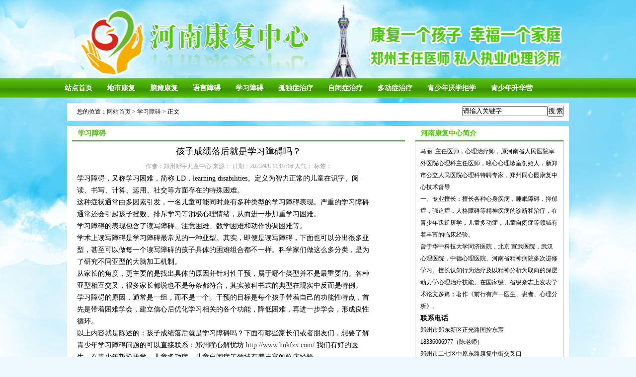

--- FILE ---
content_type: text/html
request_url: http://www.hnkfzx.com/xuex/3941.html
body_size: 6722
content:
<!DOCTYPE html PUBLIC "-//W3C//DTD XHTML 1.0 Transitional//EN" "http://www.w3.org/TR/xhtml1/DTD/xhtml1-transitional.dtd">
<html xmlns="http://www.w3.org/1999/xhtml">
<head>
<meta http-equiv="Content-Type" content="text/html; charset=gb2312" />
<meta http-equiv="X-UA-Compatible" content="IE=EmulateIE7" />
<meta name="viewport" content="width=device-width,initial-scale=1.0, minimum-scale=1.0, maximum-scale=1.0, user-scalable=yes"/>

<title>孩子成绩落后就是学习障碍吗？ </title>
<meta name="keywords" content="" />
<meta name="description" content="&lt;p&gt;&lt;span&nbsp;style=&quot;font-size:14px;&quot;&gt;学习障碍，又称学习困难，简称&nbsp;LD，learning&nbsp;disabilities。定义为智力正常的儿童在识字、阅读、书写、计算、运用、社交等方面存在的特殊困难。&lt;/span&gt;&lt;/p&gt;&lt;p&gt;&lt;span&nbsp;style=&quot;font-s…" />
<link href="/skins/2009/css/add_one.css" rel="stylesheet" type="text/css" />

<link href="/skins/2009/css/sdcms.css" rel="stylesheet" type="text/css" />
<script>var webdir="/";</script>
<script src="/editor/jquery.js" language="javascript"></script>
<script type="text/javascript" src="/editor/kindeditor.js" charset="utf-8" ></script>
<script src="/skins/2009/js/sdcms.js" language="javascript"></script>
<!--[if lt IE 7]>
<script type="text/javascript" src="/skins/2009/js/minmax.js"></script>
<![endif]-->
</head>

<body>
<div id="mian">

<link href="/skins/2009/css/sdcms1.css" rel="stylesheet" type="text/css" />
<div class="toplogo"><a href="/" title="河南康复中心网"></a></div>
    <div class="toplink">
		<div class="newmenu" >
			   <ul>				
				 <li><a class="hide" href="/">站点首页</a></li>				 
				 
					<li><a class="hide" href="/kangfu/">地市康复</a></li>
				
					<li><a class="hide" href="/naot/">脑瘫康复</a></li>
				
					<li><a class="hide" href="/yuyan/">语言障碍</a></li>
				
					<li><a class="hide" href="/xuex/">学习障碍</a></li>
				
					<li><a class="hide" href="/gudz/">孤独症治疗</a></li>
				
					<li><a class="hide" href="/zib/">自闭症治疗</a></li>
				
					<li><a class="hide" href="/ddz/">多动症治疗</a></li>
				
					<li><a class="hide" href="/xinyu/">青少年厌学拒学</a></li>
				
					<li><a class="hide" href="/shenghua/">青少年升华营</a></li>
				
			   </ul>
		</div>
    </div>
<div class="width" id="Positon">
		<div class="add_text_left">您的位置：<a href="/">网站首页</a>  > <a href=/xuex/>学习障碍</a> > 正文</div>

<div class="add_text_right">
		<form onSubmit="return checksearch(this);">
		<span><input name="key" type="text" class="input" value="请输入关键字" onFocus="if (value =='请输入关键字'){value =''}" onBlur="if (value ==''){value='请输入关键字'}" /></span><span><input type="submit" class="bnt" value="搜 索" /></span>
		</form>
	</div>

<div class="clear"></div>



	</div>
    <!--end-->
    <div class="width">
    <!--left-->
    <div id="left">
    <div class="">
    <div class="subject_bg">
					<div class="subject_title"><a href="/xuex/">学习障碍</a></div>
				</div>
                	<div class="m10">
				<h1 class="info_title" >孩子成绩落后就是学习障碍吗？</h1>
				<div class="info_other">作者：郑州新宇儿童中心 来源： 日期：2023/9/8 11:07:16 人气：<span id="show_i_hits"><script>get_hits(3941,1,0,"show_i_hits")</script></span> 标签： </div>
				<table align="center" width="588" border="0" cellspacing="0" cellpadding="0">
				<tr>
				<td class="info_content"><p><span style="font-size:14px;">学习障碍，又称学习困难，简称 LD，learning disabilities。定义为智力正常的儿童在识字、阅读、书写、计算、运用、社交等方面存在的特殊困难。</span></p><p><span style="font-size:14px;">这种症状通常由多因素引发，一名儿童可能同时兼有多种类型的学习障碍表现。严重的学习障碍通常还会引起孩子挫败、排斥学习等消极心理情绪，从而进一步加重学习困难。</span></p><p><span style="font-size:14px;">学习障碍的表现包含了读写障碍、注意困难、数学困难和动作协调困难等。</span></p><p><span style="font-size:14px;">学术上读写障碍是学习障碍最常见的一种亚型。其实，即便是读写障碍，下面也可以分出很多亚型，甚至可以做每一个读写障碍的孩子具体的困难组合都不一样。科学家们做这么多分类，是为了研究不同亚型的大脑加工机制。</span></p><p><span style="font-size:14px;">从家长的角度，更主要的是找出具体的原因并针对性干预，属于哪个类型并不是最重要的。各种亚型相互交叉，很多家长都说也不是每条都符合，其实教科书式的典型在现实中反而是特例。</span></p><p><span style="font-size:14px;">学习障碍的原因，通常是一组，而不是一个。干预的目标是每个孩子带着自己的功能性特点，首先是带着困难学会，建立信心后优化学习相关的各个功能，降低困难，再进一步学会，形成良性循环。</span></p><p><span style="font-size:14px;">以上内容就是陈述的：孩子成绩落后就是学习障碍吗？下面有哪些家长们或者朋友们，想要了解青少年学习障碍问题的可以直接联系：郑州瞳心解忧坊 <a href="http://www.hnkfzx.com/">http://www.hnkfzx.com/</a> 我们有好的医生，在青少年叛逆厌学，儿童多动症，儿童自闭症等领域有着丰富的临床经验。</span></p></td>
				</tr>
				</table>
				<div style="width:620px;text-align:center;"><div class="content_page"></div></div>

				<div class="info_next">上一篇：<a href="/naot/3940.html" >儿童发育迟缓康复常识</a></div>
				<div class="info_next">下一篇：<a href="/yuyan/3942.html" >儿童语言能力发展障碍是什么？都有什么表现？</a></div>
				</div>	
		  </div>	
	  </div>
		<!--Left Over-->
		
		
		<div id="right">
		<div class="subject_bg">
			<div class="subject_title">河南康复中心简介</div>
		</div>
		<div class="subject_bgw">
			<p>马丽&nbsp; 主任医师，心理治疗师，原河南省人民医院阜外医院心理科主任医师，曈心心理诊室创始人，新郑市公立人民医院心理科特聘专家，郑州同心园康复中心技术督导</p><p>    一、专业擅长：擅长各种心身疾病，睡眠障碍，抑郁症，强迫症，人格障碍等精神疾病的诊断和治疗，在青少年叛逆厌学，儿童多动症，儿童自闭症等领域有着丰富的临床经验。</p><p>曾于华中科技大学同济医院，北京  宣武医院，武汉心理医院，中德心理医院、河南省精神病院多次进修学习。擅长认知行为治疗及以精神分析为取向的深层动力学心理治疗技能。在国家级、省级杂志上发表学术论文多篇；著作《前行有声—医生、患者、心理分析》。</p>
			<h3>联系电话</h3>

<p>郑州市郑东新区正光路国控东宸</p>

<p>18336006977（陈老师）</p>
<p>郑州市二七区中原东路康复中街交叉口</p>

<p>13838578553（韩老师）</p>



<p>郑州荥阳市高村乡青少年心理疗愈基地</p>

<p>15737155809（王老师）</p>


	</div>
		
		
		<div class="border" id="index_hot">
				<div class="subject_bg">
					<div class="subject_title">今日热闻</div>
				</div>
				<div class="">
					


<!--自己修改的代码开始-->

<div class="add_right_news">

<div class="clear"></div>
</div>

<!--自己修改的代码结束-->

				</div>
			</div>
			
			<div class="border mt10" id="index_hot">
				<div class="subject_bg">
					<div class="subject_title">热门排行</div>
				</div>
				<div class="m10">
					<dl class="all_list">
					
						
						<dt><a href="/xuex/264.html" title="河南省多少个地区级市？每个地级市有多少个县市？每个县市有多少个街道（市区）、乡镇？"  >河南省多少个地区级市？每个地级市有多…</a></dt>
					
						
						<dt><a href="/xuex/1518.html" title="智障儿童的学习特点"  >智障儿童的学习特点</a></dt>
					
						
						<dt><a href="/xuex/1666.html" title="智障儿童治疗方法"  >智障儿童治疗方法</a></dt>
					
						
						<dt><a href="/xuex/978.html" title="河南省聋儿康复学校简介"  >河南省聋儿康复学校简介</a></dt>
					
						
						<dt><a href="/xuex/1471.html" title="从脆弱高自尊看人格障碍症状"  >从脆弱高自尊看人格障碍症状</a></dt>
					
						
						<dt><a href="/xuex/1672.html" title="脑瘫、残疾、智障儿童的生存之痛,脑瘫、残疾、智障儿童治疗之路"  >脑瘫、残疾、智障儿童的生存之痛,脑瘫、…</a></dt>
					
						
						<dt><a href="/xuex/862.html" title="蒙台梭利智障儿童的教育"  >蒙台梭利智障儿童的教育</a></dt>
					
						
						<dt><a href="/xuex/1021.html" title="【原创】《农村小学留守儿童心理障碍的诊断与干预研究》开题报告"  >【原创】《农村小学留守儿童心理障碍的…</a></dt>
					
						
						<dt><a href="/xuex/1026.html" title="试论儿童学习困难综合症的防治"  >试论儿童学习困难综合症的防治</a></dt>
					
						
						<dt><a href="/xuex/1468.html" title="学习障碍儿童的治疗方法"  >学习障碍儿童的治疗方法</a></dt>
					
					</dl>
				</div>
			</div>
			
			<div class="border mt10" id="index_hot">
				<div class="subject_bg">
					<div class="subject_title">推荐信息</div>
				</div>
				<div class="m10">
					<dl class="all_list">
					
						
						<dt><a href="/xuex/2320.html" title="生命，因为有了温暖的底色而变得绚丽多彩"  >生命，因为有了温暖的底色而变得绚丽多…</a></dt>
					
						
						<dt><a href="/xuex/1937.html" title="郑州儿童学习障碍康复学校"  >郑州儿童学习障碍康复学校</a></dt>
					
						
						<dt><a href="/xuex/712.html" title="小儿脑瘫的康复治疗│怎样治疗小儿脑瘫│脑瘫症状│儿童脑瘫康复医院│脑瘫儿童康复中心│脑瘫智障儿童学校"  Style="font-weight:bold;">小儿脑瘫的康复治疗│怎样治疗小儿脑瘫…</a></dt>
					
						
						<dt><a href="/xuex/252.html" title="战胜儿童发育障碍盛会将如期举行！健康饮食"  >战胜儿童发育障碍盛会将如期举行！健康…</a></dt>
					
						
						<dt><a href="/xuex/250.html" title="儿童常见心理障碍的治疗"  >儿童常见心理障碍的治疗</a></dt>
					
						
						<dt><a href="/xuex/249.html" title="儿童青少年情绪障碍儿童"  >儿童青少年情绪障碍儿童</a></dt>
					
						
						<dt><a href="/xuex/247.html" title="如何帮助有学习障碍的儿童"  >如何帮助有学习障碍的儿童</a></dt>
					
						
						<dt><a href="/xuex/246.html" title="注意缺陷/多动障碍的诊断与治疗心里辅导案例"  >注意缺陷/多动障碍的诊断与治疗心里辅导…</a></dt>
					
						
						<dt><a href="/xuex/245.html" title="浅谈学习障碍儿童现状及教育方法"  >浅谈学习障碍儿童现状及教育方法</a></dt>
					
						
						<dt><a href="/xuex/244.html" title="注意力障碍儿童是怎么识别的？"  >注意力障碍儿童是怎么识别的？</a></dt>
					
					</dl>
				</div>
			</div>
			
						
	  </div>
	</div>
	
    
<div class="dibu">
	<div class="geduan"><a href="/">网站首页</a>　|　<a href="/6.html">青少年团体辅导</a>　|　<a href="/5.html">人才招聘</a>　|　<a href="/4.html">联系我们</a>　|　<a href="/3.html">招生简章</a>　|　<a href="/us.html">马丽主任医师简介</a>　|　<a href="/jiuzhu.html">康复救助</a>　|　<a href="/plug/book/">意见反馈</a>　|　<a href="/plug/link/">友情链接</a>　|　<a href="/sitemap.html">网站地图</a></div>
	<div class="nr">
		版权所有：河南康复中心网  <a href="http://beian.miit.gov.cn" target="_blank">豫ICP备2022028742号</a>　联系电话：13838578553　技术支持:知网传播<br />
		<script src="http://s9.cnzz.com/stat.php?id=5382321&web_id=5382321" language="JavaScript"></script>
		<!-- Baidu Button BEGIN -->
		<script type="text/javascript" id="bdshare_js" data="type=slide&img=0&uid=466012" ></script>
		<script type="text/javascript" id="bdshell_js"></script>
		<script type="text/javascript">
			document.getElementById("bdshell_js").src = "http://bdimg.share.baidu.com/static/js/shell_v2.js?t=" + new Date().getHours();
		</script>
		<!-- Baidu Button END -->
		<script language="javascript" src="http://qqjs4.user.55.la:81/user_pic/qqjs/2011/07/01/14/221159.js"></script>
		Powered By {www.hnkfzx.com} 页面执行时间2.4219秒 查询数据库175次  <script language="javascript" src="/Inc/Spider.asp"></script>
	</div>
</div>
<div class="mobile">
	<ul>
		<li><a href="/us.html">中心简介</a></li>
		<li><a href="/xinyu/">新闻资讯</a></li>
		<li><a href="http://j.map.baidu.com/kjViB">一键导航</a></li>
		<li><a href="tel:16668151896">电话咨询</a></li>
	</ul>
</div>
<script>
(function(){
    var bp = document.createElement('script');
    var curProtocol = window.location.protocol.split(':')[0];
    if (curProtocol === 'https') {
        bp.src = 'https://zz.bdstatic.com/linksubmit/push.js';
    }
    else {
        bp.src = 'http://push.zhanzhang.baidu.com/push.js';
    }
    var s = document.getElementsByTagName("script")[0];
    s.parentNode.insertBefore(bp, s);
})();
</script>
<script>
	var _hmt = _hmt || [];
	(function() {
		var hm = document.createElement("script");
		hm.src = "https://hm.baidu.com/hm.js?b7803e7065d196d77665b0fb73ee1cd3";
		var s = document.getElementsByTagName("script")[0];
		s.parentNode.insertBefore(hm, s);
	})();
</script>
<div id="xker" style="display:none;height:350px;width:247px;position:fixed;top:200px;left:-12px;"><a href="/" target="_blank"><img src="/Skins/2009/Images/fdkfzx.png" alt="河南康复中心网" width="247" height="350" border="0"></a><div style="position:relative;top:-337px;right:13px;float:right"><a onclick="xker.style.display='none'"><img src="/Skins/2009/Images/1_2135326301.gif" border="0"></a></div></div>
</body>
</html>
</div>

--- FILE ---
content_type: text/css
request_url: http://www.hnkfzx.com/skins/2009/css/add_one.css
body_size: 3312
content:
@charset "utf-8";
/* CSS Document */
body{background:#fff url(../images/top.jpg) no-repeat center top;width:100%;}
*{padding:0px; margin:0px;}
img{border:0;max-width:100%;}
body,form{margin:0;padding:0;font-size:12px;}
a{ color:#000; text-decoration:none;}
#mian{padding:0px; margin:0px;width:100%;overflow:hidden;}
#mian .toplogo{ width:100%; height:158px;}
#mian .toplogo a { display:block; width:1000px; height:158px; margin:0 auto;}
.add_toplogo{width:1153px;margin:0 auto;}
#mian .toplink{width:100%; height:40px;}
.toplink ul,a,li{ list-style:none;}
.toplink ul{ margin:0 auto; }
.toplink ul li{}
.toplink ul li a{ }
.clear{ clear:both;}
.mainbg{ width:100%; height:335px;}
.add_top_bg{ width:1278px; height:335px; margin:0 auto;}
.main{ width:990px; height:315px; padding:10px; margin:15px auto 0; background:#fff;}
.mainbg .mainleft{ width:400px; border-right:1px solid #ccc; padding-right:10px;float:left;}
.mainbg .mainleft img {float:left;margin-right:10px;width:180px}
.mainbg .mainleft p {
	line-height:24px;text-indent:2em;margin-top:4px;
}
.mainbg .mainmiddle{ width:558px; float:right; }
.mainbg .mainright{ width:213px; float:left; padding-top:25px;}
.page-wrap{width:558px;}
.mainmiddletopbg{width:558px; height:48px;}
.tabs{ width:180px; height:40px;list-style:none; overflow:hidden; float:right;}
.tabs li{display:inline}
.tabs li a{display:block; float:left; padding:4px 20px; color:black; margin:0 0 0 -1px;}
.tabs li a.current{background:#ae0000; border-bottom:0; color:#FFF;}
.box-wrapper{ margin:-1px 0 0 0; width:558px; height:auto; position:relative}
.content-box{overflow:hidden; position:absolute;width:558px; }
.current{z-index:100}
.col-one{ position:relative; top:350px}
.col-one{margin-right:3%}
.addmiddle{ border-bottom:dashed 1px #CCC;padding-bottom:5px; padding-top:10px;}
.addmiddle p{ line-height:20px;}
.addmiddle h2{ margin:0px auto 10px; text-align:center;}
.addmiddle h2 a{ color:#ae0000;font-size:16px;font-weight:bold;}
.addmiddlecontent{ font-size:14px; line-height:30px; margin-top:5px; overflow:hidden;}
.addmiddlecontent li{ background:url(../Images/dian.jpg) left no-repeat;width:calc(50% - 30px);float:left;margin-left:20px;overflow: hidden;
    text-overflow: ellipsis;
    white-space: nowrap;
}
.addmiddlecontent a{ padding-left:10px;}
#content{ width:990px; margin:0 auto; padding:10px; background:#fff;}

.addtitle{ height:49px; background:url(../Images/title.jpg) no-repeat; margin:5px auto;}
.addtitle span{ display:block; float:right; line-height:49px;}
.addtitle span a{ color:#ea0000; font-size:14px;}


.addtitle1{ height:49px; background:url(../Images/gdz.jpg) no-repeat; margin:5px auto;}
.addtitle1 span{ display:block; float:right; line-height:49px;}
.addtitle1 span a{ color:#ea0000; font-size:14px;}

.addtitle2{ height:49px; background:url(../Images/zbz.jpg) no-repeat; margin:5px auto;}
.addtitle2 span{ display:block; float:right; line-height:49px;}
.addtitle2 span a{ color:#ea0000; font-size:14px;}


.addtitle3{ height:49px; background:url(../Images/yyza.jpg) no-repeat; margin:5px auto;}
.addtitle3 span{ display:block; float:right; line-height:49px;}
.addtitle3 span a{ color:#ea0000; font-size:14px;}

.addtitle4{ height:49px; background:url(../Images/ddzzl.jpg) no-repeat; margin:5px auto;}
.addtitle4 span{ display:block; float:right; line-height:49px;}
.addtitle4 span a{ color:#ea0000; font-size:14px;}

.addtitle5{ height:49px; background:url(../Images/zydj.jpg) no-repeat; margin:5px auto;}
.addtitle5 span{ display:block; float:right; line-height:49px;}
.addtitle5 span a{ color:#ea0000; font-size:14px;}


.addtitle11{ height:49px; background:url(../Images/youlian.jpg) no-repeat; margin:5px auto;width:990px;}

.content_shipin{ margin:10px auto; height:auto;}
#content .contentleft{ float:left; border:1px solid #CCC; width:320px; height:auto; text-align:center; padding-top:5px; line-height:26px;}
#content .contentleft h3{ color:#ae0000;}
#content .contentleft h3 a{font-size:15px;font-weight:bold;}
#content .contentleft img{width:310px; height:200px;}
#content .contentmiddle{ float:left; margin-left:10px; width:376px; height:auto;}
#content .contentmiddle img{ width:170px; height:115px;}
#content .contentmiddle .contentmiddleson1{ margin:1px 4px;overflow:hidden;display:block;*margin:1px 2px;}

#content .contentmiddle .contentmiddleson1 p { height:32px; line-height:32px; text-align:center; }
#content .contentmiddle .contentmiddleson1 p a {color:#4ec101; font-weight:bold;}
#content .contentmiddle .contentmiddleson1 div { line-height:21px; color:#646464; text-indent:2em; border-bottom:1px solid #ddd; padding-bottom:8px;}
#content .contentright{ float:left; margin-left:10px; width:272px; background:#f9f9f9; line-height:26px; }
#content .contentright ul{ margin-left:20px;}
#content .contentright li{ background:url(../Images/dian.jpg) left no-repeat;}
#content .contentright li a{ padding-left:10px;color:#727272;}
.footyqlj{ width:970px; border:1px solid #CCC; height:auto;margin:0 auto; padding:10px 10px 0;line-height:24px;}
.footimgyqlj{ width:980px; height:105px; background:url(../Images/ylbg.jpg) repeat-x; border:1px solid #CCC; margin:10px auto 0;padding:0 5px;}
.footimgyqlj img{ width:100px; height:80px;}

.footlink{width:100%; height:50px; background:#dc0000; margin-top:20px;}
.footlink ul,a,li{ list-style:none;}
.footlink ul{ width:1027px; margin:0 auto; color:#FFF;}
.footlink ul li{ float:left; line-height:50px;}
.footlink ul li a{ margin-left:5px; margin-right:5px; color:#FFF; font-size:14px;font-family:΢���ź�;font-weight:bold;}

#last_foot{height:100px; width:100%;background:url(../Images/footbg.jpg) repeat-x;}
.last_foot_content{ width:990px; margin:0 auto;padding-top:20px;}
#last_foot .last_f_left{ float:left; border-right:1px solid #CCC; width:150px; height:55px;}
#last_foot .last_f_middle{float:left; margin-left:10px;}
#last_foot .last_f_right{float:right;}
.add_last_f_m{ float:left;}
.add_last_f_mson{ float:left; margin-left:10px;}
.add_last_f_mson p{ line-height:25px;}

.da-thumbs{list-style:none;position:relative;padding:0; }
.da-thumbs li{float:left;margin-right:12px;background:#fff;position:relative;}
.da-thumbs li a,.da-thumbs li a img{display:block;position:relative; margin:0 auto;}
.da-thumbs li a{color:#fff;overflow:hidden}
.da-thumbs li a div{position:absolute;width:100%;height:100%; background: rgba(51, 51, 51, 0.4) none repeat scroll 0 0 !important;/*ʵ��FF����͸�������ֲ�͸��*/
filter: Alpha(opacity=40);
background: #333;/*ʵ��IE����͸��*/}
.da-thumbs li a p{margin:20% 13px;font:normal 14px/18px 'Microsoft YaHei'}


.add_text_left{float:left;}
.add_text_right{float:right;margin-top:5px;}

.add_right_news{}
.add_right_news .add_right_newsson{float:left;margin:9px;}
.add_right_news .add_right_newsson img{140px; height:115px;}

.add_title{float:left;font:bold 14px/35px Microsoft Yahei;}
.add_times{float:right; font-size:12px; color:#666666;font-weight:normal;line-height:35px;}
.fdkf {width:300px;height:226px;position:fixed;top:200px;left:0;}
.fdkf img {width:300px;height:226px;}
.subject_bgw {margin-top:2;padding:10px;line-height:24px;border:1px solid #ccc;border-top:0;}
.newmenu {font-family: arial, sans-serif; width:1050px; margin:0 auto; }
.newmenu .hide {font-size:14px;font-weight:bold;line-height:40px;padding:0 15px;width:auto;height:40px; }
.newmenu ul {padding:0; margin:0;list-style-type: none;}
.newmenu ul li {float:left; position:relative;}
.newmenu ul li a,.menu ul li a:visited{display:block; text-align:center; text-decoration:none; width:80px; height:30px; line-height:30px; font-size:12px;color:#FFF;}
.newmenu ul li ul {display: none;}
.newmenu ul li:hover a {color:#fff; }
.newmenu ul li:hover ul {display:block; position:absolute; top:51px; left:0; width:105px;z-index:1000;}
.newmenu ul li:hover ul li a {display:block; background:#faeec7; color:#000;}
.newmenu ul li:hover ul li a:hover {background:#dfc184; color:#000;}


.add_last_color{margin-right:10px;}

.add_shipin_style li{ background:url(../Images/dian.jpg) left no-repeat;}
.add_shipin_style{ font-size:14px; line-height:30px; margin-top:10px; padding-left:20px;}
.add_shipin_style a{ padding-left:10px;}

.add_more_shipin{float:right; }
.add_more_shipin a{color:#AE0000;}

.add_hezuo_name{width:215px; height:50px;background:#d8d8d8;}
.add_hezuo_name ul li{line-height:17px;font-size:14px;color:#000;font-family:΢���ź�;font-weight:bold;text-align:center;}
.add_hezuo_name ul li a{font-size:12px; font-weight:normal;color:#AE0000;display:block;text-align:right;margin-top:3px;}
.kefu {
    position: fixed;
    right: 0;
    top: 100px;
    padding: 0;
    border-radius: 5px;
    border: 2px solid #1f92d1;
    background: #fff;
    z-index: 9999;
}
.kefu  .guan {
	position: absolute;
    top: 4px;
    width: 18px;
    line-height: 18px;
    text-align: center;
    right: 4px;
    font-size: 12px;
    color: red;
    border: 1px solid red;
    border-radius: 50%;
}
.kefu .p1 {
    width: 100%;
}

.kefu .p1 img {
    width: auto;
	height:48px;
}

.kefu .tit {
    padding: 8px 10px 6px;
    border-bottom: 1px solid #ddd;
    font-size: 15px;
    font-weight: bold;
    color: #fff;
    background: #1f92d1;
    margin-top: 10px;
    text-align: center;
}

.kefu .p2 {
    padding: 5px;
    background: #f5f5f5 url(../images/dh.png) no-repeat 8px 8px;
    padding-left: 35px;
    line-height: 21px;
    border-bottom: 1px solid #ccc;
}

.kefu .p2 span {
    font-size: 14px;
}

.kefu .p2 span font {
    font-size: 15px;
    color: #b72824;
}

.kefu .p3 {
    border-bottom: 1px solid #ccc;
}

.kefu .p3 a {
    display: block;
    padding: 5px;
    background: #f5f5f5 url(../images/qq.gif) no-repeat 8px 10px;
    padding-left: 35px;
    line-height: 18px;
}

.kefu .p3 span {
    font-size: 12px;
}

.kefu .p3 span font {
    font-size: 14px;
    color: #1f92d1;
}

.kefu .p4 {
    padding: 5px;
    background: #fff;
    line-height: 28px;
    border-bottom: 1px solid #ccc;
    text-align: center;
}

.kefu .p4 span font {
    font-size: 16px;
    color: #b72824;
}
.wx2 {
    display: none;
    position: absolute;
    left: -122px;
    top: calc(50% - 42px);
    border: 2px solid #1f92d1;
    border-right: none 0;
}

.wx2 img {
    display: block;
    width: 120px;
    height: 120px;
}
#bdshare {
	display:none!important;
}

--- FILE ---
content_type: text/css
request_url: http://www.hnkfzx.com/skins/2009/css/sdcms.css
body_size: 5112
content:
body{ background-color:#effafe;}
body,form{margin:0;padding:0;font-size:12px;}
*{font-family:"宋体"}
.width{width:990px;margin:10px auto auto;overflow:hidden; background:#fff; padding:0 10px;}
.l{float:left;}
.r{float:right;}
.c{clear:both;}
.m{margin-top:10px;}
.red{color:#f30;}
.dis{display:none;}
.m10{margin:10px;}
.mtb{ margin-top:10px; margin-bottom:10px;}
.mt10{margin-top:10px;}
.mr10{margin-right:10px;}
.mb10{margin-bottom:10px;}
.mobile  {display:none;}
a{text-decoration:none;color:#333;}
a:hover{text-decoration:none;color:#f30;}
#top_logo{float:left;margin:12px 0 0 10px;}
#top_ad{float:left;margin:12px 0 0 4px;width:507px;text-align:center;}
#top_other{float:right;margin:12px 0 0 0;line-height:22px;color:#333;width:255px;font-family:verdana;color:#B8B8B8;}
#top_other a{color:#333;font-family:verdana;}
#top_other a:hover{color:#f30;font-family:verdana;}
#top_other form{margin:0;padding:0;}
#top_other dl{margin:12px 0 0 0;padding:0;}
#top_other dt{float:left;margin:0;padding:0;}
#top_other input{font-family:"宋体";}
#top_other .input{background:url(../Images/sdcms.gif) -198px -334px;border:1px solid #B8B8B8;padding:4px 0 4px 34px;height:20px;line-height:20px;color:#999;width:160px}
#top_other .bnt{background:url(../Images/sdcms.gif) -50px -338px;width:59px;border:0;line-height:18px;padding:4px 0 5px 0;text-align:center;color:#fff;*margin:1px 0 0 0;height:30px;}

#menu{width:960px;margin:12px auto 0 auto;overflow:hidden;background:url(../images/sdcms.gif) 0 -368px;}
.menu{margin:0;padding:0;}
.menu .l{float:left;background:url(../images/sdcms.gif) -124px -328px;width:30px;height:40px;display:block;}
.menu .r{float:right;background:url(../images/sdcms.gif) -166px -328px;width:22px;height:40px;display:block;}
.menu .m{float:left;background:url(../images/sdcms.gif) -146px -328px;width:20px;height:40px;}
.menu dt{float:left;height:40px;line-height:40px;margin:0;padding:0;}
.menu dt a{margin:0 4px;color:#fff;font-size:14px;outline:none;}
.menu dt a:hover{color:#ff0;}
.dishi p { background:url(../Images/kfkstd.jpg) no-repeat left center; height:50px;}
.dishi ul { margin:8px 0 0; border:1px solid #ddd; padding:10px; height:150px; }
.dishi ul li { float:left; width:16.66%; height:42px; line-height:42px; margin-bottom:8px;}
.dishi ul li a { display:block; width:95%; background:#eee; border:1px solid #ddd; height:40px; line-height:40px; text-align:center; font-size:14px;}
.dishi ul li a:hover { background:#4ec101; color:#fff;}
#notice{background:url(../images/sdcms.gif) 0 -283px;height:41px;line-height:35px;}
#notice div{float:left;}
#notice .notice{width:320px;}
#movenews{overflow:hidden;height:34px;line-height:34px;margin-top:1px;}
#notice .icon{background:url(../images/sdcms.gif) 0 -240px;width:14px;height:14px;margin:10px 10px 6px 10px;display:block;float:left;}
#notice .icon01{background:url(../images/sdcms.gif) 0 -60px;width:67px;height:23px;margin:6px 10px 6px 20px;line-height:23px;float:left;text-align:center;color:#555;}
#notice b{color:#50B20E;}
#left{float:left;width:670px;margin-right:20px;}
.left_w{overflow:hidden;width:650px;}
.left_w_01{overflow:hidden;width:648px;}
#right{float:left;width:300px;}
#index_ad{float:left;width:330px;margin-right:10px;background:#50B20F;height:250px;}
#ontop{float:left;width:308px;overflow:hidden;border:1px solid #C1E7AA;}
.subject_bg{height:29px;line-height:29px;}
.subject_title{font-size:14px;font-weight:bold;color:#4ec101;padding-left:12px; border-bottom:2px solid #3d9405;}
.subject_title a{color:#4ec101;}
.subject_title a:hover{color:#f30;}
.subject_title span{float:right;font:12px/30px "宋体";padding-right:10px;}
.subject_title span span{float:none;font:12px/30px arial;padding:0 4px;color:#f30;border:0;}
.subject_title span a{color:#4EB30F;font:12px/30px "宋体";color:#ff8702;}
.subject_title span a:hover{color:#f30;font:12px/30px "宋体";color:#4EB30F;}
.ontop{background:url(../images/sdcms.gif) -102px 0 no-repeat;height:217px;border:1px solid #fff;}
#right .ontop { text-indent:2em; line-height:21px; color:#646464; padding:10px; height:222px; overflow:hidden;}
.ontop h1{color:#4EB30F;font:500 16px Microsoft Yahei;text-align:center;margin:4px;}
.ontop h1 a{color:#4EB30F;font:500 16px Microsoft Yahei;}
.ontop h1 a:hover{color:#f30;font:500 16px Microsoft Yahei;}
.ontop_div{margin:10px;color:#999;line-height:17px;word-wrap:break-word;overflow:hidden;}
.index_news{margin:10px 0 0 0;color:#999;}
.index_news dt{height:25px;}
.index_news span{float:right;}
.border{border:1px solid #ECECEC;}
.subject_title01{float:left;font-size:14px;font-weight:bold;color:#4EB30F;text-indent:12px;width:130px;}
.subject_title02{float:left;font-size:14px;font-weight:bold;color:#4EB30F;text-indent:12px;width:480px;}
.subject_title03{float:left;font-size:14px;font-weight:bold;color:#4EB30F;text-indent:12px;width:880px;}
.sub_menu{margin:0;padding:0;float:left;}
.sub_menu dt{float:left;width:79px;height:29px;color:#89C165;text-align:center;cursor:pointer;}
.sub_menu dt.hover{background:#fff url(../images/sdcms.gif) 0 -104px no-repeat;width:79px;height:29px;color:#50B20E;}
.sub_menu a{color:#89C165;}
.sub_menu a:hover{color:#337D00;}
#index_hot{width:298px;}
#index_digg{margin:0;padding:0;}
#index_digg dt{clear:both;display:block; height:62px;}
#index_digg dt{clear:both;display:block; height:62px;}
.digg{background:url(../images/sdcms.gif) 0 -133px no-repeat;width:51px;height:53px;float:left;margin-right:10px;text-align:center;}
.digg_num{color:#f30;font-family:georgia;font-size:16px;height:28px;line-height:28px;}
.digg_link{color:#4DB20C;margin:8px 0 0 1px;}
.digg_link a{color:#4DB20C;}
.digg_link a:hover{color:#f30;}
.digg_info{width:217px;float:left;font-size:14px;line-height:24px;word-wrap:break-word;overflow:hidden;}
.digg_info div{color:#999;font-size:12px;line-height:18px;margin-bottom:10px;*margin-bottom:0;height:32px;}
.hot_list{margin:0;padding:0;word-wrap:break-word;overflow:hidden;}
.hot_list dt{margin-top:10px;}
.hot_list b{font-weight:normal;line-height:24px;}
.hot_list span{float:right;}
.hot_list div{color:#999;line-height:18px;}
.hot_list div img{max-width:120px;}
.all_list{margin:0;padding:0;background:url(../images/sdcms.gif) -86px 6px no-repeat;}
.all_list dt{line-height:25px;padding-left:20px;}
.all_list b a{color:#36A831;}
.all_list b a:hover{color:#f30;}
.all_list span{float:right;color:#999;}
.all_list div{color:#999;line-height:15px;}
.nopic{border:1px solid #C1E7AA;margin:0 6px 1px 0;}
.index_vote{margin:0;padding:0;}
.index_vote dt{line-height:25px;}
.index_vote h3{margin:0;padding:0;font:16px Microsoft Yahei;text-align:center;color:#4EB30F;}
.vote_bnt{background:url(../images/sdcms.gif) 0 -212px;width:66px;height:28px;line-height:28px;border:0;text-align:center;font-size:14px;color:#46A407;margin:4px;}
.index_left{width:318px;overflow:hidden;margin-top:10px;float:left;}
.index_photo{margin:0;padding:0;}
.index_photo dt{width:25%;float:left;text-align:center;height:120px;margin-bottom:10px;}
.index_photo dt img{border:1px solid #CEEDC0;padding:2px;}
.index_photo dt div{padding:6px 0;background:#CEEDC0;width:126px;margin:-4px 0 10px 7px;*margin:0 0 10px 0;color:#50B20E;}
.index_photo a{color:#50B20E;}
.index_photo a:hover{color:#f60;}
.index_label{line-height:20px;font-family:arial;}
.index_label a{font-family:arial;}
.index_label span{color:#999;}
.index_link{margin:0;padding:0;width:100%;}
.index_link dt{float:left; margin-bottom:10px;margin-top:0px;margin-right:10px;}
#foot{text-align:center;padding:16px 0;color:#555;line-height:20px;font-family:Arial;}
#foot a{font-family:Arial;}
.foot_menu{color:#D0E6C0;margin-bottom:10px;}
.foot_menu a{color:#50B20E;}
.foot_menu a:hover{color:#f30;}
.dibu { height:380px; background:url(../images/dibubg.jpg) no-repeat center bottom; margin-top:10px; text-align:center;}
.dibu .geduan { background:#3b9801; height:35px; line-height:35px; text-align:center; color:#ddd;}
.dibu .geduan a {  color:#fff; font-size:13px;}
.dibu .nr { padding:10px; line-height:24px; color:#646464;}
#Positon{height:35px;line-height:35px;text-indent:10px;border-bottom:1px solid #ECECEC;}
.info_title{margin:10px 0;font:100 18px Microsoft Yahei;text-align:center;}
.info_other{text-align:center;color:#999;margin:4px 0;}
.info_jj{border:1px solid #FDCC97;background:#FEFCFA;padding:10px;margin:10px 20px;color:#666;line-height:20px;word-wrap:break-word;overflow:hidden;}
.info_jj a{font-family:verdana;color:#00f;}
.info_jj a:hover{color:#f30;}
.info_jj span{font-weight:bold;color:#000;}
.info_content{word-wrap:break-word;word-break:break-all;overflow:hidden;line-height:24px;font-size:13px;}
.info_content img{max-width:600px;}
.other_content{word-wrap:break-word;word-break:break-all;overflow:hidden;line-height:24px;}
.other_content img{max-width:600px;}
.info_mood{font:bold 14px/30px "宋体";color:#333;margin:20px 20px 0 20px;clear:both;}
#Digg{margin:10px auto 10px auto;padding:0;width:480px; overflow:hidden;}
#Digg dl{margin:0 auto;}
#Digg dl dt{float:left;width:11%;margin:0;padding:0;text-align:center;font-family:verdana; overflow:hidden;}
#Digg dl dt .bar{border:1px solid #DADADA;width:8px;height:50px;height:50px;position:relative; margin:auto;}
#Digg dl dt .bg{margin:0;padding:0;height:0;background:url(../Images/bar_bg.gif) repeat;width:8px;position:absolute;left:0px;bottom:0px;line-height:0;font-size:0;}
#Digg dl dt .mood a{background:url(../Images/Digg.gif) no-repeat;margin:5px  0 0  0;width:50px;height:50px;display:block;}
#Digg dl dt .mood1 a{background-position:0 -56px;}
#Digg dl dt .mood1 a:hover{background-position:0 0;}
#Digg dl dt .mood2 a{background-position:-63px -56px;}
#Digg dl dt .mood2 a:hover{background-position:-63px 0;}
#Digg dl dt .mood3 a{background-position:-125px -56px;}
#Digg dl dt .mood3 a:hover{background-position:-125px 0;}
#Digg dl dt .mood4 a{background-position:-188px -56px;}
#Digg dl dt .mood4 a:hover{background-position:-188px 0;}
#Digg dl dt .mood5 a{background-position:-250px -56px;}
#Digg dl dt .mood5 a:hover{background-position:-250px 0;}
#Digg dl dt .mood6 a{background-position:-314px -56px;}
#Digg dl dt .mood6 a:hover{background-position:-314px 0;}
#Digg dl dt .mood7 a{background-position:-375px -56px;}
#Digg dl dt .mood7 a:hover{background-position:-375px 0;}
#Digg dl dt .mood8 a{background-position:-437px -56px;}
#Digg dl dt .mood8 a:hover{background-position:-437px 0;}
.info_next{color:#999;margin:6px 20px;}
.info_next a{font-family:verdana;}
/*分页部分*/
.List_page{text-align:center;margin-bottom:10px;}
.List_page a{background:#fff;margin:0px 1px;padding:4px 6px;border:1px solid #ff8702;color:#A0A0A0;}
.List_page span{background:#ff8702;color:#fff;margin:0px 1px;padding:4px 6px;border:1px solid #ff8702;}
/*内容分页部分*/
.content_page{}
.content_page a{background:#fff;margin:1px;padding:4px 6px;border:1px solid #AECD9E;color:#A0A0A0;display:inline-block;}
.content_page a.on{background:#AECD9E;color:#fff;margin:1px;padding:4px 6px;border:1px solid #AECD9E;display:inline-block;}
.content_page input{position:absolute;margin:-5px 0 0 1px;*margin:0 0 0 1px;padding:1px 0 2px 0;*padding:0;background:#fff;border:1px solid #AECD9E;color:#A0A0A0;width:30px;height:22px;line-height:22px;text-align:center;}
.content_page button{position:absolute;margin:-5px 0 0 35px;*margin:0 0 0 35px;padding:0;background:#fff;border:1px solid #AECD9E;color:#A0A0A0;width:40px;height:24px;line-height:24px;text-align:center;font-size:12px;}
.content_url{font-size:14px;font-family:arial;color:#06f;margin:20px;}
.content_url span{color:#666;}
.content_url input{background:none repeat scroll 0 0 #FF8702;color:#fff;width:40px;border:0;height:24px;}
.content_url #this_url{border:1px solid #ccc;width:464px;font-family:arial;color:#000;height:20px;line-height:20px;background:#fff;}

/*评论*/
.comment_add{margin:0;padding:0;}
.comment_add dt{list-style:none;margin:4px 0;padding:0;}
.comment_add .input{height:20px;line-height:20px;border:1px solid #ccc;padding:0px;font-size:12px;}
.comment_content{overflow:hidden;}
.comment_content img{max-width:600px;}
.comment_content .input{color:#666;}
.comment_content .inputs{margin:0;padding:0;width:625px;height:100px;border:1px solid #ccc;overflow:hidden;background:url(../Images/tishi.gif) no-repeat right bottom;}
#get_html b{color:#f30;}
#get_html a{color:#00f;font-weight:bold;}
#showmsg{color:#f00;}
.Comment_title{background:url(../images/sdcms.gif) 0 -283px;height:41px;text-align:center;font:16px/35px Microsoft Yahei;}


.class_list{margin:0;padding:0;}
.class_list dt{line-height:25px;}
.list_title{margin:0;padding:0;color:#03f;}
.list_title a{color:#666666; font-weight:normal;}
.list_title a:hover{color:#f30;}
.list_jj{color:#444;margin:5px 0;word-wrap:break-word;overflow:hidden;width:628px; line-height:15px;}
.list_other{color:#777;margin-bottom:5px;border-bottom:1px dashed #ccc;}
.list_other span{color:#ff8702;}

.list_photo{margin:0;padding:0;width:648px;overflow:hidden;}
.list_photo dt{width:144px;height:130px;float:left;text-align:center;padding:0 9px;margin:0 0 15px 0;overflow:hidden;}
.list_photo dt img{border:1px solid #FF8702;padding:2px;}
.list_photo dt div{padding:6px 0;background:none repeat scroll 0 0 #FF8702;width:136px;margin:-4px 0 10px 4px;*margin:0 0 10px 0;color:#50B20E;}
.list_photo a{color:#fff;}
.list_photo a:hover{color:#f60;}

.notice_other{color:#777;margin:5px 0 10px 0;border-bottom:1px dashed #ccc;padding-bottom:5px;}
.notice_other span{color:#390;}
.tag_title{font:12px;color:#333;float:left;width:20%;margin:5px 0;}
.tag_title span{color:#999;font-size:12px;}
.tag_title a{color:#555;}
.tag_title a:hover{color:#f30;}
.plug_book_add{margin:0;padding:0}
.plug_book_add dt{margin:6px 0;}
.plug_book_add dt .input{border:1px solid #ccc;height:20px;line-height:20px;color:#666;}
.plug_book_add dt .inputs{width:270px;height:120px;border:1px solid #ccc;overflow:hidden;background:url(../Images/tishi.gif) no-repeat right bottom}
.plug_publish_add{margin:0;padding:0}
.plug_publish_add dt{margin:6px 0;line-height:26px;}
.plug_publish_add dt .input{border:1px solid #ccc;height:20px;line-height:20px;color:#555;font-size:12px;}
.plug_publish_add dt .inputs{border:1px solid #ccc;height:40px;line-height:20px;width:98%;color:#555;font-size:12px;}
.plug_publish_add dt .editor{width:98%;height:180px;}
.plug_publish_add dt span{color:#999;}
.plug_publish_add a{color:#00f;}
.plug_publish_add a:hover{color:#f30;}
.plug_link{margin:0;padding:0;width:628px;}
.plug_link dt{float:left;width:20%;margin-bottom:10px;text-align:center;}
#yzm_num{cursor:pointer;}
.hand{cursor:pointer;}
.index_link_add{margin:0;padding:0;}
.index_link_add dt{float:left;margin-right:4px;}
.index_link_add dt .input{border:1px solid #ccc;height:20px;line-height:20px;}
.vote_show{margin:20px;padding:0;}
.vote_show dt{margin:10px;}
.vote_show dt h3{margin:0;padding:0;font:18px Microsoft Yahei;color:#333;text-align:center;}
.vote_show dt span{float:right;margin:2px 20px 2px 0;width:350px;height:20px;}
.vote_show dt span img{max-width:328px;}
.vote_show dt.r{width:370px;height:20px;}
/*评论内容*/
.comment_title{height:29px;line-height:29px;color:#389200;font-weight:bold;padding-left:12px;}
.comment_title span{color:#999;font-weight:normal;float:right;margin-right:10px;}
.comment_txt{border-top:0;padding:6px;overflow:hidden;word-wrap:break-word;word-break:break-all;overflow:hidden;margin-bottom:10px;line-height:18px;}
.comment_txt img{max-width:600px;}
.comment_txt span{text-align:right;padding:10px 0 0 0;}
.comment_txt div{border:1px solid #ccc;padding:4px;margin:2px;font-size:12px;background:#FFFFF0;line-height:18px;}
.comment_txt u{color:#1E50A2;text-decoration:none;}
.comment_other{text-align:right;border-bottom:1px dashed #ccc;padding-bottom:10px;margin-bottom:10px;}
.comment_other span{color:#999;}

.book_title{background:url(../images/sdcms.gif) 0 -254px;height:29px;line-height:29px;font-size:14px;font-weight:bold;color:#4EB30F;padding-left:12px;border:1px solid #C3E8AA;border-bottom:0;}
.book_title b{float:right;padding-right:10px;font-weight:normal;font-size:12px;color:#666;}
.book_content{border:1px solid #C3E8AA;border-top:0;padding:10px;margin-bottom:10px;}

/*编辑器相关属性*/
.Quotetitle{margin:10px 6px 0 0;padding:2px 10px;background:#FFEBD0;border:1px solid #FDDCB8;font:bold 14px/24px "宋体";color:#f30;}
.QuoteCode{margin:0 6px 10px 0;padding:4px 10px;background:#FFF;border:1px solid #FDDCB8;border-top:0;word-wrap:break-word;overflow:hidden;color:#777;}
.RunCodes{clear:both;height:180px;margin:10px 0 20px 0;}
.RunCodes textarea{overflow-x:hidden;overflow-y:auto;border:1px solid #C3E8AA;padding:3px;width:98%; height:150px;}
.RunCodes input{float:left;border:1px solid #50B20E;background:#50B20E;color:#FFF;width:80px;margin:1px 2px 0 0;padding:5px 10px 0px !important;padding:2px 10px 0px;font-size:12px;}
.RunCodes span{float:left;margin:10px 0 0 5px;_margin:0 0 0 5px;color:#999;font-size:12px;}

.Topic_List{margin:0 0 10px 0;padding:0;clear:both;display:block;height:70px;word-wrap:break-word;overflow:hidden;}
.Topic_List img{border:1px solid #C1E7AA;margin:0 10px 0 0;}
.Topic_List h1{font:15px/30px Microsoft Yahei;margin:0;padding:0;}
.Topic_List a{color:#090;}
.Topic_List span{color:#999;line-height:18px;}
.publish_notice{margin:0;padding:0;}
.publish_notice dt{line-height:20px;color:#555;text-indent:24px;}
.sitelink{border-bottom:1px solid #f00;color:#999;}
/*首页二维循环广告CSS*/
.i_ad{width:650px;float:left;margin:10px 0 0 0;line-height:90px;text-align:center;color:#999;background:url(../Images/GG_bg.jpg) no-repeat top;}

--- FILE ---
content_type: text/css
request_url: http://www.hnkfzx.com/skins/2009/css/sdcms1.css
body_size: 1566
content:

@media(max-width:1000px){
body{background:none;padding-bottom:70px;}	
.mainmiddle,#xker,.mainright{display:none;}
#mian .toplogo {width:100%; height:auto;}
.toplogo { background:url(../Images/mm_logo.jpg) no-repeat 0 0;
 width:100%; background-size:100%; } 
#mian .toplogo a{ width:100%; height:60px;}

.newmenu{width:100%;     margin-top: 10px;
    box-sizing: border-box;}
.mobile {
		display: block;
		height: 70px;
		background: #4bc115;
		position: fixed;
		left: 0;
		bottom: 0;
		width: 100%;
		z-index:9999999;
	}
	.mobile ul {
		list-style: none;
		height: 70px;
		border-top: 1px solid #ddd;
		border-left: 1px solid #ddd;
	}
	.mobile ul li {
		float: left;
		width: calc(25% - 1px);
		padding: 10px 0;
		height: 69px;
		border-right: 1px solid #ddd;
		border-bottom: 1px solid #ddd;
		text-align: center;
	}
	.mobile ul li:nth-child(1) a {
		background: url(../images/ic4.png) no-repeat center top;
	}
	.mobile ul li:nth-child(2) a {
		background: url(../images/ic2.png) no-repeat center top;
	}
	.mobile ul li:nth-child(3) a {
		background: url(../images/ic3.png) no-repeat center top;
	}
	.mobile ul li:nth-child(4) a {
		background: url(../images/ic1.gif) no-repeat center top;
	}
	.mobile ul li {}
	.mobile ul li a {
		color: #fff;
		font-size: 14px;
		display: block;
		height: 25px;
		line-height: 25px;
		padding-top: 24px;
		background-size: 24px 24px!important;
	}
.newmenu .hide {
    font-size: 14px;
    font-weight: bold;
    line-height: 2.5em;
   
    height: 2.5em;
}
.dishi ul li { width:33.3%;}
.dishi ul { height:300px;}
ul,li{list-style-type:none;}
#mian .toplink{ width:100%; height:auto;}
 .newmenu ul{overflow:hidden; margin:0; padding:0;}
.newmenu ul li{ width:33.3%; float:left;}
.newmenu ul li a{ display: block;
    text-align: center; background: #feb252;
    width: 90%;
    margin: 5px auto;
	color: #fff; }
	
	.mainbg{width:100%;}
	.add_top_bg {width:100%;}
	.main {width:100%; margin:0; box-sizing: border-box;
	}
	
	.mainbg .mainleft{width:98%; border: 1px solid #ccc; margin:0px auto;}
	
	#imgADPlayer{margin:0 auto;}

.mainmiddle{display:block; overflow: hidden;}
 .page-wrap{width:100%;}
 .mainmiddletopbg{width:100%;}
 .mainbg .mainmiddle{width:100%;}
 .add_title { width:80%; overflow:hidden; height:35px;}
 .mainmiddletopbg img{ width:100%; height:100%;}
 .box-wrapper{width:100%; margin:0;}
	.content-box{width:100%; overflow:hidden; position:inherit;}
	.addmiddle p{ width: 100%;}
	
	#content {
    width: 100%;
    margin: 0 auto;
    padding: 10px;
    background: #fff;
    overflow: hidden;
    box-sizing: border-box;
}
#content a img{ width:100%; height:100%;}
.addtitle5{margin:15px auto;}
.addtitle5 span a{display:none;}

#content .contentleft{width:100%;}

#content .contentmiddle {
	margin:0;
   
    width: 100%;
    box-sizing: border-box;
}

#content .contentmiddle .contentmiddleson1 div { text-indent:0em;}
#content .contentright { 
margin:5px auto;
width: 100%;
}
.addtitle2 span a{display:none;}
.addtitle4,.addtitle,.addtitle3,.addtitle1 span a{display:none;}
#content div img{width:100%; height:100%;}
.addtitle11{width:100%;}
.footyqlj {
    width: 99%;
    box-sizing: border-box;
}
	
.dibu {
    width: 95%;
    background-size: 100%;
    height: 100%;
    margin-left: 10px;
    margin-right: 10px;
	box-sizing: border-box;
	
}
#right{display:none;}
	 #left {width:100%;}
	.List_page{text-align:left; width:100%;}
	.subject_bg{width: 100%;}
	
	.width {width:95%; padding:0;}
	.add_text_right{display:none;}
	.List_page a {
      box-sizing: border-box;
    display: block;
    float: left;}
	
	
	.List_page span {
    box-sizing: border-box;
    display: block;
    float: left;
}

.m10{ box-sizing: border-box; }
.m10 table{width:100%;}
.m10 p{ width:100%; box-sizing: border-box;}
.other_content img{ max-width:100%; width:100%;}
.plug_link {
    width: 100%;
}
.plug_link dt {

    width: 25%;
  
}

.dibu .geduan { height:auto;}


	
	}

